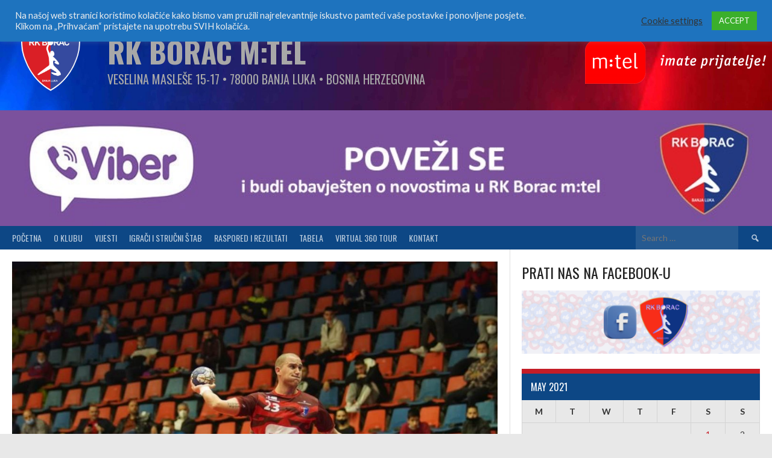

--- FILE ---
content_type: text/html; charset=UTF-8
request_url: https://rkborac.club/wp-admin/admin-ajax.php
body_size: -48
content:
{"post_id":2024,"counted":true,"storage":{"name":["pvc_visits[0]"],"value":["1769854652b2024"],"expiry":[1769854652]},"type":"post"}